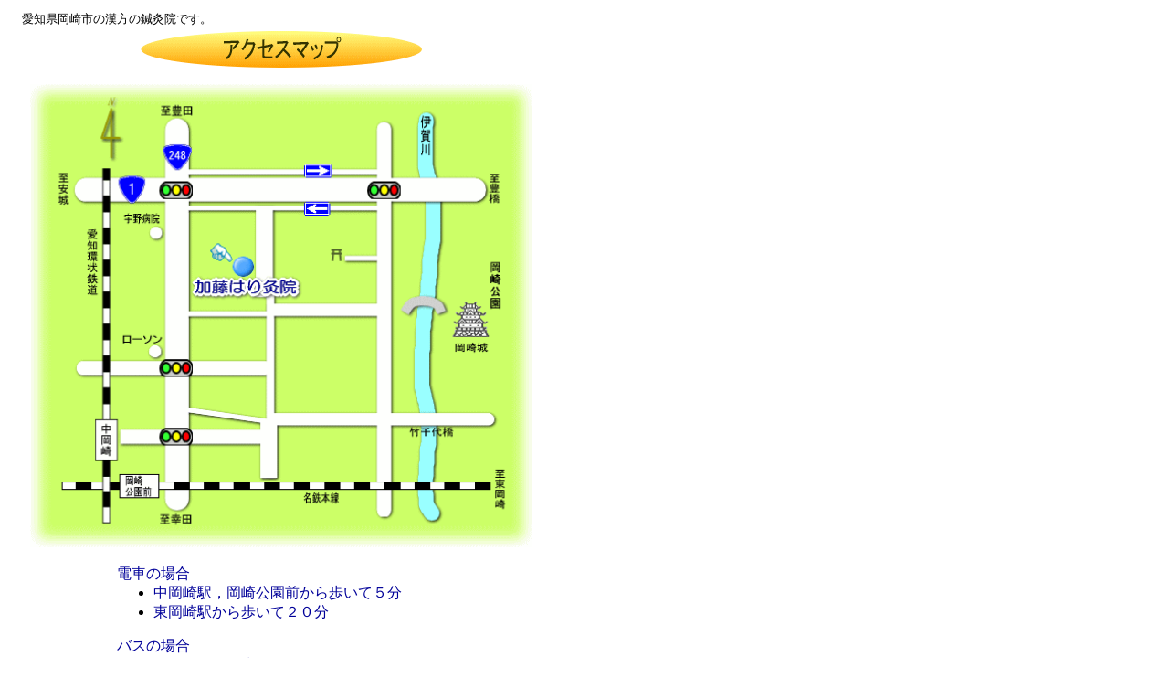

--- FILE ---
content_type: text/html
request_url: http://www.kato-hari.com/006.html
body_size: 5660
content:
<!DOCTYPE HTML PUBLIC "-//W3C//DTD HTML 4.01 Transitional//EN">
<html>

<head>
<meta http-equiv="Content-Type" content="text/html; charset=Shift_JIS">
<title>加藤はり灸院｜ＭＡＰ｜ </title>
<meta name="robots" content="index,follow">
<meta name="GENERATOR" content="JustSystems Homepage Builder Version 21.0.5.0 for Windows">
<meta http-equiv="Content-Style-Type" content="text/css">
<SCRIPT language="JavaScript">
<!--HPB_SCRIPT_ROV_50
//
//  Licensed Materials - Property of IBM
//  5724D51
//  (C) Copyright IBM Corp. 1995, 2002 All Rights Reserved.
//

// HpbImgPreload:
//
function HpbImgPreload()
{
  var appVer=parseInt(navigator.appVersion);
  var isNC=false,isN6=false,isIE=false;
  if (document.all && appVer >= 4) isIE=true; else
    if (document.getElementById && appVer > 4) isN6=true; else
      if (document.layers && appVer >= 4) isNC=true;
  if (isNC||isN6||isIE)
  {
    if (document.images)
    {
      var imgName = HpbImgPreload.arguments[0];
      var cnt;
      swImg[imgName] = new Array;
      for (cnt = 1; cnt < HpbImgPreload.arguments.length; cnt++)
      {
        swImg[imgName][HpbImgPreload.arguments[cnt]] = new Image();
        swImg[imgName][HpbImgPreload.arguments[cnt]].src = HpbImgPreload.arguments[cnt];
      }
    }
  }
}
// HpbImgFind:
//
function HpbImgFind(doc, imgName)
{
  for (var i=0; i < doc.layers.length; i++)
  {
    var img = doc.layers[i].document.images[imgName];
    if (!img) img = HpbImgFind(doc.layers[i], imgName);
    if (img) return img;
  }
  return null;
}
// HpbImgSwap:
//
function HpbImgSwap(imgName, imgSrc)
{
  var appVer=parseInt(navigator.appVersion);
  var isNC=false,isN6=false,isIE=false;
  if (document.all && appVer >= 4) isIE=true; else
    if (document.getElementById && appVer > 4) isN6=true; else
      if (document.layers && appVer >= 4) isNC=true;
  if (isNC||isN6||isIE)
  {
    if (document.images)
    {
      var img = document.images[imgName];
      if (!img) img = HpbImgFind(document, imgName);
      if (img) img.src = imgSrc;
    }
  }
}
var swImg; swImg=new Array;
//-->
</SCRIPT><SCRIPT language="JavaScript">
<!--HPB_SCRIPT_PLD_50
HpbImgPreload('_HPB_ROLLOVER1', 'image/buttn/bu-back001.gif', 'image/buttn/bu-back002.gif');
//-->
</SCRIPT>
</head>
<body onmousedown="return false;" onSelectStart="return false" oncontextmenu="return false;" bgcolor="#ffffff">
<div align="left"></div>
<table width="600" border="0">
  
    <TR>
      <TD><FONT size="-1">　愛知県岡崎市の漢方の鍼灸院です。</FONT>　</TD>
    </TR>
    <tr> 
    <td> 
      <div align="center"><img src="image/accese.gif" width="308" height="40" border="0"></div>
    </td>
  </tr>
</table>
<table width="600">
  <tr> 
    <td height="7" align="center"></td>
  </tr>
  <tr> 
    <td align="center"> 
      <table cellpadding="0" cellspacing="0">
        <tbody> 
        <tr>
            <TD width="516" align="center" height="513"><IMG src="image/map4.1.gif" width="550" height="507" border="0"></TD>
          </tr>
        </tbody> 
      </table>
    </td>
  </tr>
  <tr> 
    <td height="10"></td>
  </tr>
  <tr> 
    <td align="center">
      <TABLE border="0" cellpadding="0" cellspacing="0" width="360">
        <tbody> 
        <tr>
            <TD colspan="2" width="309"><FONT color="#000099">電車の場合</FONT></TD>
          </tr>
        <tr>
            <TD colspan="2" width="350"> 
            <ul>
              <li><FONT color="#000099">中岡崎駅，岡崎公園前から歩いて５分</FONT> 
              <li><FONT color="#000099">東岡崎駅から歩いて２０分</FONT> 
            </ul>
          </TD>
          </tr>
        <tr>
            <TD colspan="2" width="309"><FONT color="#000099">バスの場合</FONT></TD>
          </tr>
        <tr>
            <TD colspan="2" width="309"> 
            <ul>
              <li><FONT color="#000099">板屋町口から歩いて５分</FONT> 
              <li><FONT color="#000099">康生町から歩いて１５分</FONT> 
            </ul>
          </TD>
          </tr>
        </tbody> 
      </TABLE>
      </td>
  </tr>
  <tr>
      <TD align="center">
      <TABLE width="517">
        <TBODY align="center">
          <TR>
            <TD colspan="3" align="center"><FONT size="-1">～鍼灸指圧経絡治療～</FONT><BR>
            <FONT size="+1"><B>加 藤 は り 灸 院</B></FONT></TD>
          </TR>
          <TR>
            <TD align="right" width="161"><b><FONT size="1">
      <IMG src="image/mark1.gif" width="53" height="15" border="0"></FONT></b></TD>
            <TD width="200"><font size="3">岡崎市板屋町１０１番地</font></TD>
            <TD align="left" width="156"><IMG src="image/mark2.gif" width="57" height="15" border="0"></TD>
          </TR>
        </TBODY>
      </TABLE>
    <table border="0">
        <tbody>
          <tr>
          <td align="center" width="506">　<font size="2">ＴＥＬ：</font>０５６４－２８－２８０１</td>
        </tr>
      </tbody>
      </table>
    </TD>
    </tr>
    <TR>
      <TD><a href="index.html" target="_top" id="_HPB_ROLLOVER1" onmouseout="HpbImgSwap('_HPB_ROLLOVER1', 'image/buttn/bu-back001.gif');" onmouseover="HpbImgSwap('_HPB_ROLLOVER1', 'image/buttn/bu-back002.gif');"><img src="image/buttn/bu-back001.gif" width="94" height="13" border="0" name="_HPB_ROLLOVER1" alt="トップに戻る"></a></TD>
    </TR>
    <TR>
    <TD bgcolor="#999999"></TD>
    </TR>
    <TR>
      <TD height="5"></TD>
    </TR>
    <TR>
      <TD align="center"><FONT size="-1">当HPの文章および画像の無断使用禁止並びに無断転載や複製（コピー）を禁止します</FONT></TD>
    </TR>
    <TR>
      <TD align="center"><FONT size="2">Copyright &copy;2003-2023 KATO-HARIKYUIN All Rights Reserved.</FONT></TD>
    </TR></table>
</body>
</html>
